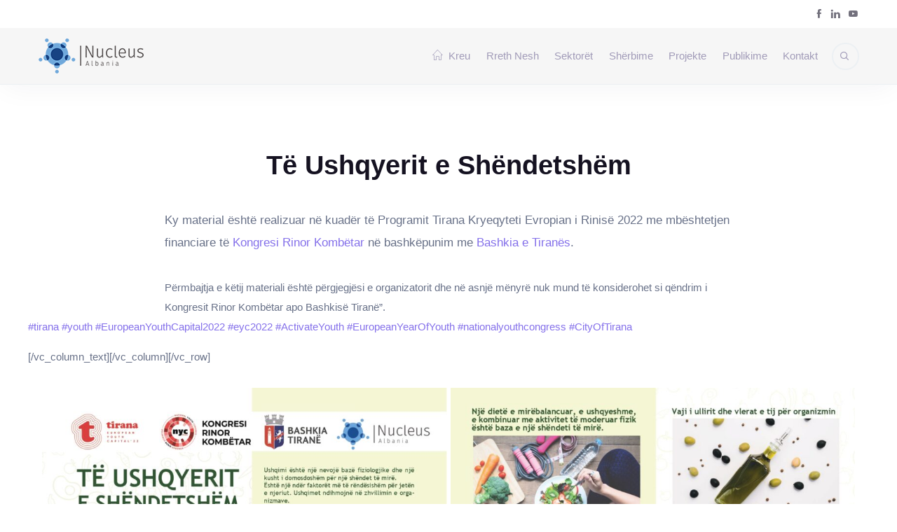

--- FILE ---
content_type: text/html; charset=UTF-8
request_url: https://nucleus.al/te-ushqyerit-e-shendetshem/
body_size: 13002
content:
<!DOCTYPE html>
<html lang="en-US">
	<head>
		<meta charset="UTF-8" />
		<meta name="viewport" content="width=device-width, initial-scale=1, maximum-scale=1">
		<meta name="format-detection" content="telephone=no">
		<link rel="profile" href="http://gmpg.org/xfn/11" />
		<link rel="pingback" href="https://nucleus.al/xmlrpc.php" />
		<title>Të Ushqyerit e Shëndetshëm &#8211; Nucleus</title>
<style>
#wpadminbar #wp-admin-bar-wccp_free_top_button .ab-icon:before {
	content: "\f160";
	color: #02CA02;
	top: 3px;
}
#wpadminbar #wp-admin-bar-wccp_free_top_button .ab-icon {
	transform: rotate(45deg);
}
</style>
<meta name='robots' content='max-image-preview:large' />
<link rel='dns-prefetch' href='//www.google.com' />
<link rel='dns-prefetch' href='//s.w.org' />
<link rel="alternate" type="application/rss+xml" title="Nucleus &raquo; Feed" href="https://nucleus.al/feed/" />
		<script>
			window._wpemojiSettings = {"baseUrl":"https:\/\/s.w.org\/images\/core\/emoji\/13.1.0\/72x72\/","ext":".png","svgUrl":"https:\/\/s.w.org\/images\/core\/emoji\/13.1.0\/svg\/","svgExt":".svg","source":{"concatemoji":"https:\/\/nucleus.al\/wp-includes\/js\/wp-emoji-release.min.js?ver=5.8.12"}};
			!function(e,a,t){var n,r,o,i=a.createElement("canvas"),p=i.getContext&&i.getContext("2d");function s(e,t){var a=String.fromCharCode;p.clearRect(0,0,i.width,i.height),p.fillText(a.apply(this,e),0,0);e=i.toDataURL();return p.clearRect(0,0,i.width,i.height),p.fillText(a.apply(this,t),0,0),e===i.toDataURL()}function c(e){var t=a.createElement("script");t.src=e,t.defer=t.type="text/javascript",a.getElementsByTagName("head")[0].appendChild(t)}for(o=Array("flag","emoji"),t.supports={everything:!0,everythingExceptFlag:!0},r=0;r<o.length;r++)t.supports[o[r]]=function(e){if(!p||!p.fillText)return!1;switch(p.textBaseline="top",p.font="600 32px Arial",e){case"flag":return s([127987,65039,8205,9895,65039],[127987,65039,8203,9895,65039])?!1:!s([55356,56826,55356,56819],[55356,56826,8203,55356,56819])&&!s([55356,57332,56128,56423,56128,56418,56128,56421,56128,56430,56128,56423,56128,56447],[55356,57332,8203,56128,56423,8203,56128,56418,8203,56128,56421,8203,56128,56430,8203,56128,56423,8203,56128,56447]);case"emoji":return!s([10084,65039,8205,55357,56613],[10084,65039,8203,55357,56613])}return!1}(o[r]),t.supports.everything=t.supports.everything&&t.supports[o[r]],"flag"!==o[r]&&(t.supports.everythingExceptFlag=t.supports.everythingExceptFlag&&t.supports[o[r]]);t.supports.everythingExceptFlag=t.supports.everythingExceptFlag&&!t.supports.flag,t.DOMReady=!1,t.readyCallback=function(){t.DOMReady=!0},t.supports.everything||(n=function(){t.readyCallback()},a.addEventListener?(a.addEventListener("DOMContentLoaded",n,!1),e.addEventListener("load",n,!1)):(e.attachEvent("onload",n),a.attachEvent("onreadystatechange",function(){"complete"===a.readyState&&t.readyCallback()})),(n=t.source||{}).concatemoji?c(n.concatemoji):n.wpemoji&&n.twemoji&&(c(n.twemoji),c(n.wpemoji)))}(window,document,window._wpemojiSettings);
		</script>
		<style>
img.wp-smiley,
img.emoji {
	display: inline !important;
	border: none !important;
	box-shadow: none !important;
	height: 1em !important;
	width: 1em !important;
	margin: 0 .07em !important;
	vertical-align: -0.1em !important;
	background: none !important;
	padding: 0 !important;
}
</style>
	<link rel='stylesheet' id='contact-form-7-css'  href='https://nucleus.al/wp-content/plugins/contact-form-7/includes/css/styles.css?ver=5.5.2' media='all' />
<link rel='stylesheet' id='rs-plugin-settings-css'  href='https://nucleus.al/wp-content/plugins/revslider/public/assets/css/rs6.css?ver=6.4.2' media='all' />
<style id='rs-plugin-settings-inline-css'>
#rs-demo-id {}
</style>
<link rel='stylesheet' id='scape-style-css'  href='https://nucleus.al/wp-content/themes/scape/library/css/app.css?ver=1.0' media='all' />
<style id='scape-style-inline-css'>
.wtbx-site-preloader-inner {visibility:hidden; opacity: 0;}
</style>
<link rel='stylesheet' id='child-style-css'  href='https://nucleus.al/wp-content/themes/scape-child/style.css?ver=1.0' media='all' />
<link rel='stylesheet' id='scape-blog-css'  href='https://nucleus.al/wp-content/themes/scape/library/css/blog.css?ver=1.0' media='all' />
<link rel='stylesheet' id='scape-share-css'  href='https://nucleus.al/wp-content/themes/scape/library/css/module-share.css?ver=1.0' media='all' />
<link rel='stylesheet' id='scape-style-preloaders-css'  href='//nucleus.al/wp-content/uploads/wtbx_custom_styles/style-custom-preloaders.css?ver=1768945979' media='all' />
<link rel='stylesheet' id='scape-ui-font-css'  href='https://nucleus.al/wp-content/themes/scape/library/fonts/scape-ui.min.css?ver=1.0' media='all' />
<link rel='stylesheet' id='scape-header-style-css'  href='//nucleus.al/wp-content/uploads/wtbx_custom_styles/style-custom-header-1.css?ver=1.0' media='all' />
<link rel='stylesheet' id='js_composer_front-css'  href='https://nucleus.al/wp-content/plugins/js_composer/assets/css/js_composer.min.css?ver=6.6.0' media='all' />
<script src='https://nucleus.al/wp-includes/js/jquery/jquery.min.js?ver=3.6.0' id='jquery-core-js'></script>
<script src='https://nucleus.al/wp-includes/js/jquery/jquery-migrate.min.js?ver=3.3.2' id='jquery-migrate-js'></script>
<script src='https://nucleus.al/wp-content/plugins/revslider/public/assets/js/rbtools.min.js?ver=6.4.2' id='tp-tools-js'></script>
<script src='https://nucleus.al/wp-content/plugins/revslider/public/assets/js/rs6.min.js?ver=6.4.2' id='revmin-js'></script>
<link rel="https://api.w.org/" href="https://nucleus.al/wp-json/" /><link rel="alternate" type="application/json" href="https://nucleus.al/wp-json/wp/v2/posts/6531" /><link rel="canonical" href="https://nucleus.al/te-ushqyerit-e-shendetshem/" />
<link rel='shortlink' href='https://nucleus.al/?p=6531' />
<link rel="alternate" type="application/json+oembed" href="https://nucleus.al/wp-json/oembed/1.0/embed?url=https%3A%2F%2Fnucleus.al%2Fte-ushqyerit-e-shendetshem%2F" />
<link rel="alternate" type="text/xml+oembed" href="https://nucleus.al/wp-json/oembed/1.0/embed?url=https%3A%2F%2Fnucleus.al%2Fte-ushqyerit-e-shendetshem%2F&#038;format=xml" />
<meta name="framework" content="Redux 4.3.2" /><meta name="facebook-domain-verification" content="du5rodozzj3zvxcqwd9ppfsg6szfwy" /><script id="wpcp_disable_selection">
var image_save_msg='You are not allowed to save images!';
	var no_menu_msg='Context Menu disabled!';
	var smessage = "Content is protected !!";

function disableEnterKey(e)
{
	var elemtype = e.target.tagName;
	
	elemtype = elemtype.toUpperCase();
	
	if (elemtype == "TEXT" || elemtype == "TEXTAREA" || elemtype == "INPUT" || elemtype == "PASSWORD" || elemtype == "SELECT" || elemtype == "OPTION" || elemtype == "EMBED")
	{
		elemtype = 'TEXT';
	}
	
	if (e.ctrlKey){
     var key;
     if(window.event)
          key = window.event.keyCode;     //IE
     else
          key = e.which;     //firefox (97)
    //if (key != 17) alert(key);
     if (elemtype!= 'TEXT' && (key == 97 || key == 65 || key == 67 || key == 99 || key == 88 || key == 120 || key == 26 || key == 85  || key == 86 || key == 83 || key == 43 || key == 73))
     {
		if(wccp_free_iscontenteditable(e)) return true;
		show_wpcp_message('You are not allowed to copy content or view source');
		return false;
     }else
     	return true;
     }
}


/*For contenteditable tags*/
function wccp_free_iscontenteditable(e)
{
	var e = e || window.event; // also there is no e.target property in IE. instead IE uses window.event.srcElement
  	
	var target = e.target || e.srcElement;

	var elemtype = e.target.nodeName;
	
	elemtype = elemtype.toUpperCase();
	
	var iscontenteditable = "false";
		
	if(typeof target.getAttribute!="undefined" ) iscontenteditable = target.getAttribute("contenteditable"); // Return true or false as string
	
	var iscontenteditable2 = false;
	
	if(typeof target.isContentEditable!="undefined" ) iscontenteditable2 = target.isContentEditable; // Return true or false as boolean

	if(target.parentElement.isContentEditable) iscontenteditable2 = true;
	
	if (iscontenteditable == "true" || iscontenteditable2 == true)
	{
		if(typeof target.style!="undefined" ) target.style.cursor = "text";
		
		return true;
	}
}

////////////////////////////////////
function disable_copy(e)
{	
	var e = e || window.event; // also there is no e.target property in IE. instead IE uses window.event.srcElement
	
	var elemtype = e.target.tagName;
	
	elemtype = elemtype.toUpperCase();
	
	if (elemtype == "TEXT" || elemtype == "TEXTAREA" || elemtype == "INPUT" || elemtype == "PASSWORD" || elemtype == "SELECT" || elemtype == "OPTION" || elemtype == "EMBED")
	{
		elemtype = 'TEXT';
	}
	
	if(wccp_free_iscontenteditable(e)) return true;
	
	var isSafari = /Safari/.test(navigator.userAgent) && /Apple Computer/.test(navigator.vendor);
	
	var checker_IMG = '';
	if (elemtype == "IMG" && checker_IMG == 'checked' && e.detail >= 2) {show_wpcp_message(alertMsg_IMG);return false;}
	if (elemtype != "TEXT")
	{
		if (smessage !== "" && e.detail == 2)
			show_wpcp_message(smessage);
		
		if (isSafari)
			return true;
		else
			return false;
	}	
}

//////////////////////////////////////////
function disable_copy_ie()
{
	var e = e || window.event;
	var elemtype = window.event.srcElement.nodeName;
	elemtype = elemtype.toUpperCase();
	if(wccp_free_iscontenteditable(e)) return true;
	if (elemtype == "IMG") {show_wpcp_message(alertMsg_IMG);return false;}
	if (elemtype != "TEXT" && elemtype != "TEXTAREA" && elemtype != "INPUT" && elemtype != "PASSWORD" && elemtype != "SELECT" && elemtype != "OPTION" && elemtype != "EMBED")
	{
		return false;
	}
}	
function reEnable()
{
	return true;
}
document.onkeydown = disableEnterKey;
document.onselectstart = disable_copy_ie;
if(navigator.userAgent.indexOf('MSIE')==-1)
{
	document.onmousedown = disable_copy;
	document.onclick = reEnable;
}
function disableSelection(target)
{
    //For IE This code will work
    if (typeof target.onselectstart!="undefined")
    target.onselectstart = disable_copy_ie;
    
    //For Firefox This code will work
    else if (typeof target.style.MozUserSelect!="undefined")
    {target.style.MozUserSelect="none";}
    
    //All other  (ie: Opera) This code will work
    else
    target.onmousedown=function(){return false}
    target.style.cursor = "default";
}
//Calling the JS function directly just after body load
window.onload = function(){disableSelection(document.body);};

//////////////////special for safari Start////////////////
var onlongtouch;
var timer;
var touchduration = 1000; //length of time we want the user to touch before we do something

var elemtype = "";
function touchstart(e) {
	var e = e || window.event;
  // also there is no e.target property in IE.
  // instead IE uses window.event.srcElement
  	var target = e.target || e.srcElement;
	
	elemtype = window.event.srcElement.nodeName;
	
	elemtype = elemtype.toUpperCase();
	
	if(!wccp_pro_is_passive()) e.preventDefault();
	if (!timer) {
		timer = setTimeout(onlongtouch, touchduration);
	}
}

function touchend() {
    //stops short touches from firing the event
    if (timer) {
        clearTimeout(timer);
        timer = null;
    }
	onlongtouch();
}

onlongtouch = function(e) { //this will clear the current selection if anything selected
	
	if (elemtype != "TEXT" && elemtype != "TEXTAREA" && elemtype != "INPUT" && elemtype != "PASSWORD" && elemtype != "SELECT" && elemtype != "EMBED" && elemtype != "OPTION")	
	{
		if (window.getSelection) {
			if (window.getSelection().empty) {  // Chrome
			window.getSelection().empty();
			} else if (window.getSelection().removeAllRanges) {  // Firefox
			window.getSelection().removeAllRanges();
			}
		} else if (document.selection) {  // IE?
			document.selection.empty();
		}
		return false;
	}
};

document.addEventListener("DOMContentLoaded", function(event) { 
    window.addEventListener("touchstart", touchstart, false);
    window.addEventListener("touchend", touchend, false);
});

function wccp_pro_is_passive() {

  var cold = false,
  hike = function() {};

  try {
	  const object1 = {};
  var aid = Object.defineProperty(object1, 'passive', {
  get() {cold = true}
  });
  window.addEventListener('test', hike, aid);
  window.removeEventListener('test', hike, aid);
  } catch (e) {}

  return cold;
}
/*special for safari End*/
</script>
<script id="wpcp_disable_Right_Click">
document.ondragstart = function() { return false;}
	function nocontext(e) {
	   return false;
	}
	document.oncontextmenu = nocontext;
</script>
<style>
.unselectable
{
-moz-user-select:none;
-webkit-user-select:none;
cursor: default;
}
html
{
-webkit-touch-callout: none;
-webkit-user-select: none;
-khtml-user-select: none;
-moz-user-select: none;
-ms-user-select: none;
user-select: none;
-webkit-tap-highlight-color: rgba(0,0,0,0);
}
</style>
<script id="wpcp_css_disable_selection">
var e = document.getElementsByTagName('body')[0];
if(e)
{
	e.setAttribute('unselectable',on);
}
</script>
<meta name="generator" content="Powered by WPBakery Page Builder - drag and drop page builder for WordPress."/>
<meta name="generator" content="Powered by Slider Revolution 6.4.2 - responsive, Mobile-Friendly Slider Plugin for WordPress with comfortable drag and drop interface." />
<link rel="icon" href="https://nucleus.al/wp-content/uploads/2019/07/cropped-footer_logo-32x32.png" sizes="32x32" />
<link rel="icon" href="https://nucleus.al/wp-content/uploads/2019/07/cropped-footer_logo-192x192.png" sizes="192x192" />
<link rel="apple-touch-icon" href="https://nucleus.al/wp-content/uploads/2019/07/cropped-footer_logo-180x180.png" />
<meta name="msapplication-TileImage" content="https://nucleus.al/wp-content/uploads/2019/07/cropped-footer_logo-270x270.png" />
<script>function setREVStartSize(e){
			//window.requestAnimationFrame(function() {				 
				window.RSIW = window.RSIW===undefined ? window.innerWidth : window.RSIW;	
				window.RSIH = window.RSIH===undefined ? window.innerHeight : window.RSIH;	
				try {								
					var pw = document.getElementById(e.c).parentNode.offsetWidth,
						newh;
					pw = pw===0 || isNaN(pw) ? window.RSIW : pw;
					e.tabw = e.tabw===undefined ? 0 : parseInt(e.tabw);
					e.thumbw = e.thumbw===undefined ? 0 : parseInt(e.thumbw);
					e.tabh = e.tabh===undefined ? 0 : parseInt(e.tabh);
					e.thumbh = e.thumbh===undefined ? 0 : parseInt(e.thumbh);
					e.tabhide = e.tabhide===undefined ? 0 : parseInt(e.tabhide);
					e.thumbhide = e.thumbhide===undefined ? 0 : parseInt(e.thumbhide);
					e.mh = e.mh===undefined || e.mh=="" || e.mh==="auto" ? 0 : parseInt(e.mh,0);		
					if(e.layout==="fullscreen" || e.l==="fullscreen") 						
						newh = Math.max(e.mh,window.RSIH);					
					else{					
						e.gw = Array.isArray(e.gw) ? e.gw : [e.gw];
						for (var i in e.rl) if (e.gw[i]===undefined || e.gw[i]===0) e.gw[i] = e.gw[i-1];					
						e.gh = e.el===undefined || e.el==="" || (Array.isArray(e.el) && e.el.length==0)? e.gh : e.el;
						e.gh = Array.isArray(e.gh) ? e.gh : [e.gh];
						for (var i in e.rl) if (e.gh[i]===undefined || e.gh[i]===0) e.gh[i] = e.gh[i-1];
											
						var nl = new Array(e.rl.length),
							ix = 0,						
							sl;					
						e.tabw = e.tabhide>=pw ? 0 : e.tabw;
						e.thumbw = e.thumbhide>=pw ? 0 : e.thumbw;
						e.tabh = e.tabhide>=pw ? 0 : e.tabh;
						e.thumbh = e.thumbhide>=pw ? 0 : e.thumbh;					
						for (var i in e.rl) nl[i] = e.rl[i]<window.RSIW ? 0 : e.rl[i];
						sl = nl[0];									
						for (var i in nl) if (sl>nl[i] && nl[i]>0) { sl = nl[i]; ix=i;}															
						var m = pw>(e.gw[ix]+e.tabw+e.thumbw) ? 1 : (pw-(e.tabw+e.thumbw)) / (e.gw[ix]);					
						newh =  (e.gh[ix] * m) + (e.tabh + e.thumbh);
					}				
					if(window.rs_init_css===undefined) window.rs_init_css = document.head.appendChild(document.createElement("style"));					
					document.getElementById(e.c).height = newh+"px";
					window.rs_init_css.innerHTML += "#"+e.c+"_wrapper { height: "+newh+"px }";				
				} catch(e){
					console.log("Failure at Presize of Slider:" + e)
				}					   
			//});
		  };</script>
		<style id="wp-custom-css">
			.home #page-wrap{
	padding-top: 121px;
	padding-bottom: 0;
}
#page-header.layout-five .wtbx-page-breadcrumbs, #page-header.layout-five .wtbx-page-title, #page-header.layout-six .wtbx-page-title{
	display: none;
}		</style>
		<noscript><style> .wpb_animate_when_almost_visible { opacity: 1; }</style></noscript>	</head>

	
	<body class="post-template-default single single-post postid-6531 single-format-standard unselectable device-desktop wtbx-page-init scape-ver-1.0 scape-core-ver-1.5.0 wpb-js-composer js-comp-ver-6.6.0 vc_responsive" data-smoothscroll="1">
	    
	
    <div id="site">

	
    <div class="wtbx_mobile_backdrop"></div>
    <nav id="mobile-header" class="header-mobile-side wtbx_skin_light wtbx_design_default" data-width="290">
        <div class="mobile-nav-wrapper">
            <div class="mobile-nav-header">
                <div class="wtbx_mobile_close"></div>
            </div>
                                    <div class="wtbx_hs wtbx_hs_main">
                            <div class="wtbx_hs_inner clearfix">                                    <div class="wtbx_ha wtbx_ha_main_main clearfix"><nav class="wtbx_header_part wtbx_menu_nav">
	<span class="wtbx_header_placeholder" data-slug="meny-kryesore"></span></nav></div>
                                </div>
                        </div>
                                            <div class="wtbx_hs wtbx_hs_footer">
                            <div class="wtbx_hs_inner clearfix">                                    <div class="wtbx_ha wtbx_ha_footer_bottom_stack clearfix"><div class="wtbx_header_part header_button wtbx_header_icons_wrapper"><ul class="wtbx_header_icons clearfix"><li class="wtbx_social_icon"><a href="https://www.facebook.com/nucleus.al" target="_blank" class="wtbx_h_text_color wtbx_h_text_color_hover header_button_height"><i class="scape-ui-facebook"></i></a></li><li class="wtbx_social_icon"><a href="https://www.linkedin.com/company/nucleus-albania" target="_blank" class="wtbx_h_text_color wtbx_h_text_color_hover header_button_height"><i class="scape-ui-linkedin"></i></a></li><li class="wtbx_social_icon"><a href="https://www.youtube.com/channel/UCeNrUHs5ArodJ8u3cuj5kNQ" target="_blank" class="wtbx_h_text_color wtbx_h_text_color_hover header_button_height"><i class="scape-ui-youtube"></i></a></li></ul></div></div>
                                </div>
                        </div>
                                            <div class="wtbx_hs wtbx_hs_header">
                            <div class="wtbx_hs_inner clearfix"></div>
                        </div>
                            </div>
    </nav>


	<!-- Wrapper start -->
	<div id="wrapper">
		
	
    <header id="site-header" class="header-layout-1 header_sticky_no_topbar header_sticky_no_bottombar" data-width="768" data-height="" data-skin="light">
		
<div id="header-wrapper" class="header-desktop header-wrapper header-style-1 header-contained with-borders header-skin-light header_sticky header_sticky_default sticky-skin-light header_anim_3 shadow_default_sticky">
	<div id="header-container" class="clearfix">
							<div class="wtbx_hs wtbx_hs_topbar">
						<div class="wtbx_hs_inner">							<div class="wtbx_ha wtbx_ha_topbar_left clearfix"></div>
													<div class="wtbx_ha wtbx_ha_topbar_right clearfix"><div class="wtbx_header_part header_button wtbx_header_icons_wrapper"><ul class="wtbx_header_icons clearfix"><li class="wtbx_social_icon"><a href="https://www.facebook.com/nucleus.al" target="_blank" class="wtbx_h_text_color wtbx_h_text_color_hover header_button_height"><i class="scape-ui-facebook"></i></a></li><li class="wtbx_social_icon"><a href="https://www.linkedin.com/company/nucleus-albania" target="_blank" class="wtbx_h_text_color wtbx_h_text_color_hover header_button_height"><i class="scape-ui-linkedin"></i></a></li><li class="wtbx_social_icon"><a href="https://www.youtube.com/channel/UCeNrUHs5ArodJ8u3cuj5kNQ" target="_blank" class="wtbx_h_text_color wtbx_h_text_color_hover header_button_height"><i class="scape-ui-youtube"></i></a></li></ul></div></div>
						</div>
					</div>
									<div class="wtbx_hs wtbx_hs_header">
						<div class="wtbx_hs_inner">

<div class="wtbx_header_logo_wrapper with_sticky_logo">
	<a class="wtbx_header_logo" href="https://nucleus.al/">
					<img class="wtbx_logo_img" width="150" height="80" src="https://nucleus.al/wp-content/uploads/2021/04/logo-150x80-1.png" alt="Nucleus" />
						<img class="wtbx_logo_img wtbx_logo_sticky" width="150" height="80" src="https://nucleus.al/wp-content/uploads/2021/04/logo-150x80-1.png" alt="Nucleus" />
				</a>
</div>							<div class="wtbx_ha wtbx_ha_header_main clearfix"><nav class="wtbx_header_part wtbx_menu_nav">
	<ul id="menu-meny-kryesore" class="menu"><li class="menu-item menu-item-depth-0  menu-item-4408" data-id="menu-item-4408"><a href="https://nucleus.al/" class="menu-link main-menu-link item-title"><i class="scape-basic-Home"></i>Kreu</a></li>
<li class="menu-item menu-item-depth-0 has-submenu  menu-item-2436" data-id="menu-item-2436"><a href="https://nucleus.al/rreth-nesh/" class="menu-link main-menu-link item-title">Rreth Nesh</a>
<div class="sub-menu"><ul class="menu-depth-1 sub-menu sub-menu-group">
	<li class="sub-menu-item menu-item-depth-1  menu-item-2437" data-id="menu-item-2437"><a href="https://nucleus.al/rreth-nesh/our-history/" class="menu-link sub-menu-link">Kush jemi</a></li>
	<li class="sub-menu-item menu-item-depth-1  menu-item-4300" data-id="menu-item-4300"><a href="https://nucleus.al/metodologjia/" class="menu-link sub-menu-link">Metodologjia</a></li>
	<li class="sub-menu-item menu-item-depth-1  menu-item-4312" data-id="menu-item-4312"><a href="https://nucleus.al/arritjet/" class="menu-link sub-menu-link">Arritjet</a></li>
	<li class="sub-menu-item menu-item-depth-1  menu-item-4372" data-id="menu-item-4372"><a href="https://nucleus.al/fakte-dhe-shifra/" class="menu-link sub-menu-link">Fakte dhe shifra</a></li>
	<li class="sub-menu-item menu-item-depth-1  menu-item-4313" data-id="menu-item-4313"><a href="https://nucleus.al/organigrama/" class="menu-link sub-menu-link">Organigrama</a></li>
	<li class="sub-menu-item menu-item-depth-1  menu-item-4314" data-id="menu-item-4314"><a href="https://nucleus.al/stafi/" class="menu-link sub-menu-link">Stafi</a></li>
	<li class="sub-menu-item menu-item-depth-1  menu-item-5121" data-id="menu-item-5121"><a href="https://nucleus.al/partneret/" class="menu-link sub-menu-link">Partnerët</a></li>
</ul></div>
</li>
<li class="menu-item menu-item-depth-0 has-submenu  menu-item-3770" data-id="menu-item-3770"><a href="https://nucleus.al/sektoret/" class="menu-link main-menu-link item-title">Sektorët</a>
<div class="sub-menu"><ul class="menu-depth-1 sub-menu sub-menu-group">
	<li class="sub-menu-item menu-item-depth-1  menu-item-4333" data-id="menu-item-4333"><a href="https://nucleus.al/sektoret/agroperpunim/" class="menu-link sub-menu-link">Agropërpunim</a></li>
	<li class="sub-menu-item menu-item-depth-1  menu-item-4334" data-id="menu-item-4334"><a href="https://nucleus.al/sektoret/artizanat/" class="menu-link sub-menu-link">Artizanat</a></li>
	<li class="sub-menu-item menu-item-depth-1  menu-item-5506" data-id="menu-item-5506"><a href="https://nucleus.al/sektoret/bujqesi/" class="menu-link sub-menu-link">Bujqësi</a></li>
	<li class="sub-menu-item menu-item-depth-1  menu-item-5504" data-id="menu-item-5504"><a href="https://nucleus.al/sektoret/blegtori/" class="menu-link sub-menu-link">Blegtori</a></li>
	<li class="sub-menu-item menu-item-depth-1  menu-item-5503" data-id="menu-item-5503"><a href="https://nucleus.al/sektoret/bletari/" class="menu-link sub-menu-link">Bletari</a></li>
	<li class="sub-menu-item menu-item-depth-1  menu-item-4335" data-id="menu-item-4335"><a href="https://nucleus.al/sektoret/turizem/" class="menu-link sub-menu-link">Turizëm</a></li>
</ul></div>
</li>
<li class="menu-item menu-item-depth-0  menu-item-4369" data-id="menu-item-4369"><a href="https://nucleus.al/sherbime/" class="menu-link main-menu-link item-title">Shërbime</a></li>
<li class="menu-item menu-item-depth-0  menu-item-3971" data-id="menu-item-3971"><a href="https://nucleus.al/projekte/" class="menu-link main-menu-link item-title">Projekte</a></li>
<li class="menu-item menu-item-depth-0 has-submenu  menu-item-4343" data-id="menu-item-4343"><a href="https://nucleus.al/publikime/" class="menu-link main-menu-link item-title">Publikime</a>
<div class="sub-menu"><ul class="menu-depth-1 sub-menu sub-menu-group">
	<li class="sub-menu-item menu-item-depth-1  menu-item-5498" data-id="menu-item-5498"><a href="https://nucleus.al/publikime/bujqesi/" class="menu-link sub-menu-link">Bujqësi</a></li>
	<li class="sub-menu-item menu-item-depth-1  menu-item-5496" data-id="menu-item-5496"><a href="https://nucleus.al/publikime/blegtori/" class="menu-link sub-menu-link">Blegtori</a></li>
	<li class="sub-menu-item menu-item-depth-1  menu-item-5499" data-id="menu-item-5499"><a href="https://nucleus.al/publikime/bletari/" class="menu-link sub-menu-link">Bletari</a></li>
	<li class="sub-menu-item menu-item-depth-1  menu-item-5502" data-id="menu-item-5502"><a href="https://nucleus.al/publikime/turizem/" class="menu-link sub-menu-link">Turizëm</a></li>
	<li class="sub-menu-item menu-item-depth-1  menu-item-5801" data-id="menu-item-5801"><a target="_blank" href="https://www.youtube.com/channel/UCeNrUHs5ArodJ8u3cuj5kNQ" class="menu-link sub-menu-link">Video</a></li>
</ul></div>
</li>
<li class="menu-item menu-item-depth-0  menu-item-2452" data-id="menu-item-2452"><a href="https://nucleus.al/kontakt/" class="menu-link main-menu-link item-title">Kontakt</a></li>
</ul></nav></div>
													<div class="wtbx_ha wtbx_ha_header_right clearfix"><div id="trigger-header-search" class="wtbx_header_part header_button search_button_wrapper search_button_wrapper_alt header_button_height">
	<div class="search_button wtbx_h_text_color">
		<i class="scape-ui-search"></i>
	</div>
</div>
<div class="wtbx_header_part wtbx_header_space header_button_height"></div></div>
						</div>
					</div>
					</div>
</div>		
    <div id="header-wrapper-mobile" class="header-mobile header-wrapper header-mobile-top header_sticky_default">
        <div id="header-container-mobile" class="clearfix">
                                    <div class="wtbx_hs wtbx_hs_top_header">
                            <div class="wtbx_hs_inner clearfix">

<div class="wtbx_header_logo_wrapper with_sticky_logo">
	<a class="wtbx_header_logo" href="https://nucleus.al/">
					<img class="wtbx_logo_img" width="150" height="80" src="https://nucleus.al/wp-content/uploads/2021/04/logo-150x80-1.png" alt="Nucleus" />
			</a>
</div>                                        <div class="wtbx_ha wtbx_ha_top_header_right clearfix">                                                <div class="wtbx_header_part wtbx_mobile_trigger">
                                                    <div class="wtbx_header_trigger_inner">
                                                        <div class="line first"></div>
                                                        <div class="line second"></div>
                                                        <div class="line third"></div>
                                                    </div>
                                                </div>
                                            </div>
                                    </div>
                        </div>
                        </div>
    </div>

	</header><!-- #site-header -->

		<!-- Main start -->
		<div id="main" class="wtbx-footer-default">

						
            
			
            <div id="page-header" class="layout-five type-default wtbx_parallax_wrapper" data-layout="five" data-decoration="" data-fullscroll="" data-skin="dark">
				<div class="page-header-bg-wrapper">
					<div class="page-header-bg wtbx-element-reveal wtbx-reveal-cont">
						<div class="page-header-image-wrapper">
							<div class="page-header-image wtbx-entry-media " data-parallax-strength="">
															</div>
						</div>
						<div class="page-header-shadow"></div>
					</div>
				</div>
				<div class="page-header-overlay"></div>

				<div class="page-header-inner">

					
                    <div class="page-header-content clearfix">

					<div class="row-inner clearfix"><div class="wtbx-col-sm-12"><div class="page-header-wrapper">
					<div class="wtbx-page-title">
						<div class="row-inner clearfix">
							<div class="wtbx-col-sm-12">
								<h1>Të Ushqyerit e Shëndetshëm</h1>
							</div>
						</div>
					</div>

					<div class="wtbx-page-breadcrumbs"><div class="row-inner clearfix"><div class="wtbx-col-sm-12"><div class="breadcrumbs-path"><div><a href="https://nucleus.al/" class="home">Home</a> <span class='separator'>/</span> <a href="https://nucleus.al/category/lajme/" title="Lajme">Lajme</a> <span class='separator'>/</span> Të Ushqyerit e Shëndetshëm</div></div></div></div></div>
					</div></div></div>
                    </div>

					
                </div>

				
			</div>

		
			<!-- Page-wrap start -->
			<div id="page-wrap" class="clearfix">

<article itemscope itemtype="http://schema.org/Article" id="post-6531" class="post-entry clearfix post-6531 post type-post status-publish format-standard has-post-thumbnail hentry category-lajme">
	<div id="container" class="row-inner no_sidebar width-default">

        <div class="wtbx-content-body wtbx-post-body clearfix">
            <div id="content">

                
                                            <div class="wtbx-width wtbx-large-7 wtbx-medium-8 wtbx-small-9"><div class="post-entry-header">
	        		    <h1 class="entry-title">Të Ushqyerit e Shëndetshëm</h1>
        	</div><!-- .entry-header --><div class="entry-meta single-post-meta">

	
	
</div>
<div class="entry-content">
	<p>Ky material është realizuar në kuadër të Programit Tirana Kryeqyteti Evropian i Rinisë 2022 me mbështetjen financiare të <a class="qi72231t nu7423ey n3hqoq4p r86q59rh b3qcqh3k fq87ekyn bdao358l fsf7x5fv rse6dlih s5oniofx m8h3af8h l7ghb35v kjdc1dyq kmwttqpk srn514ro oxkhqvkx rl78xhln nch0832m cr00lzj9 rn8ck1ys s3jn8y49 icdlwmnq cxfqmxzd d1w2l3lo tes86rjd" tabindex="0" role="link" href="https://www.facebook.com/kongresirinor/?__cft__[0]=[base64]&amp;__tn__=kK-R"><span class="rse6dlih">Kongresi Rinor Kombëtar</span></a> në bashkëpunim me <a class="qi72231t nu7423ey n3hqoq4p r86q59rh b3qcqh3k fq87ekyn bdao358l fsf7x5fv rse6dlih s5oniofx m8h3af8h l7ghb35v kjdc1dyq kmwttqpk srn514ro oxkhqvkx rl78xhln nch0832m cr00lzj9 rn8ck1ys s3jn8y49 icdlwmnq cxfqmxzd d1w2l3lo tes86rjd" tabindex="0" role="link" href="https://www.facebook.com/Bashkia-e-Tiran%C3%ABs-703325343137688/?__cft__[0]=[base64]&amp;__tn__=kK-R"><span class="rse6dlih">Bashkia e Tiranës</span></a>.</div>
<div dir="auto">Përmbajtja e këtij materiali është përgjegjësi e organizatorit dhe në asnjë mënyrë nuk mund të konsiderohet si qëndrim i Kongresit Rinor Kombëtar apo Bashkisë Tiranë&#8221;.</div>
</div>
<div class="l7ghb35v kjdc1dyq kmwttqpk gh25dzvf jikcssrz n3t5jt4f">
<div dir="auto"><a class="qi72231t nu7423ey n3hqoq4p r86q59rh b3qcqh3k fq87ekyn bdao358l fsf7x5fv rse6dlih s5oniofx m8h3af8h l7ghb35v kjdc1dyq kmwttqpk srn514ro oxkhqvkx rl78xhln nch0832m cr00lzj9 rn8ck1ys s3jn8y49 icdlwmnq cxfqmxzd d1w2l3lo tes86rjd" tabindex="0" role="link" href="https://www.facebook.com/hashtag/tirana?__eep__=6&amp;__cft__[0]=[base64]&amp;__tn__=*NK-R">#tirana</a> <a class="qi72231t nu7423ey n3hqoq4p r86q59rh b3qcqh3k fq87ekyn bdao358l fsf7x5fv rse6dlih s5oniofx m8h3af8h l7ghb35v kjdc1dyq kmwttqpk srn514ro oxkhqvkx rl78xhln nch0832m cr00lzj9 rn8ck1ys s3jn8y49 icdlwmnq cxfqmxzd d1w2l3lo tes86rjd" tabindex="0" role="link" href="https://www.facebook.com/hashtag/youth?__eep__=6&amp;__cft__[0]=[base64]&amp;__tn__=*NK-R">#youth</a> <a class="qi72231t nu7423ey n3hqoq4p r86q59rh b3qcqh3k fq87ekyn bdao358l fsf7x5fv rse6dlih s5oniofx m8h3af8h l7ghb35v kjdc1dyq kmwttqpk srn514ro oxkhqvkx rl78xhln nch0832m cr00lzj9 rn8ck1ys s3jn8y49 icdlwmnq cxfqmxzd d1w2l3lo tes86rjd" tabindex="0" role="link" href="https://www.facebook.com/hashtag/europeanyouthcapital2022?__eep__=6&amp;__cft__[0]=[base64]&amp;__tn__=*NK-R">#EuropeanYouthCapital2022</a> <a class="qi72231t nu7423ey n3hqoq4p r86q59rh b3qcqh3k fq87ekyn bdao358l fsf7x5fv rse6dlih s5oniofx m8h3af8h l7ghb35v kjdc1dyq kmwttqpk srn514ro oxkhqvkx rl78xhln nch0832m cr00lzj9 rn8ck1ys s3jn8y49 icdlwmnq cxfqmxzd d1w2l3lo tes86rjd" tabindex="0" role="link" href="https://www.facebook.com/hashtag/eyc2022?__eep__=6&amp;__cft__[0]=[base64]&amp;__tn__=*NK-R">#eyc2022</a> <a class="qi72231t nu7423ey n3hqoq4p r86q59rh b3qcqh3k fq87ekyn bdao358l fsf7x5fv rse6dlih s5oniofx m8h3af8h l7ghb35v kjdc1dyq kmwttqpk srn514ro oxkhqvkx rl78xhln nch0832m cr00lzj9 rn8ck1ys s3jn8y49 icdlwmnq cxfqmxzd d1w2l3lo tes86rjd" tabindex="0" role="link" href="https://www.facebook.com/hashtag/activateyouth?__eep__=6&amp;__cft__[0]=[base64]&amp;__tn__=*NK-R">#ActivateYouth</a> <a class="qi72231t nu7423ey n3hqoq4p r86q59rh b3qcqh3k fq87ekyn bdao358l fsf7x5fv rse6dlih s5oniofx m8h3af8h l7ghb35v kjdc1dyq kmwttqpk srn514ro oxkhqvkx rl78xhln nch0832m cr00lzj9 rn8ck1ys s3jn8y49 icdlwmnq cxfqmxzd d1w2l3lo tes86rjd" tabindex="0" role="link" href="https://www.facebook.com/hashtag/europeanyearofyouth?__eep__=6&amp;__cft__[0]=[base64]&amp;__tn__=*NK-R">#EuropeanYearOfYouth</a> <a class="qi72231t nu7423ey n3hqoq4p r86q59rh b3qcqh3k fq87ekyn bdao358l fsf7x5fv rse6dlih s5oniofx m8h3af8h l7ghb35v kjdc1dyq kmwttqpk srn514ro oxkhqvkx rl78xhln nch0832m cr00lzj9 rn8ck1ys s3jn8y49 icdlwmnq cxfqmxzd d1w2l3lo tes86rjd" tabindex="0" role="link" href="https://www.facebook.com/hashtag/nationalyouthcongress?__eep__=6&amp;__cft__[0]=[base64]&amp;__tn__=*NK-R">#nationalyouthcongress</a> <a class="qi72231t nu7423ey n3hqoq4p r86q59rh b3qcqh3k fq87ekyn bdao358l fsf7x5fv rse6dlih s5oniofx m8h3af8h l7ghb35v kjdc1dyq kmwttqpk srn514ro oxkhqvkx rl78xhln nch0832m cr00lzj9 rn8ck1ys s3jn8y49 icdlwmnq cxfqmxzd d1w2l3lo tes86rjd" tabindex="0" role="link" href="https://www.facebook.com/hashtag/cityoftirana?__eep__=6&amp;__cft__[0]=[base64]&amp;__tn__=*NK-R">#CityOfTirana</a></div>
</div>
<p>[/vc_column_text][/vc_column][/vc_row]<div class="wtbx_vc_row wtbx_vc_row-63785411 wtbx_stretch_row wtbx_anim_style_1" data-skin="light"><div class="wtbx_vc_el_container wtbx_vc_row_container"><div class="wtbx_vc_el_inner wtbx_vc_row_inner"><div class="wtbx_row_wrapper"><div class="wtbx_row_content clearfix"><div class="wtbx_row_content_wrapper"><div class="wtbx_row_content_inner clearfix"><div class="wtbx_vc_column vc_col-sm-12 wtbx_with_image wtbx_vc_column-63786866"><div class="wtbx_vc_el_container wtbx_vc_column_container"><div class="wtbx_vc_el_inner wtbx_vc_column_inner"><div class="wtbx_column_wrapper clearfix"><div class="wtbx_column_content"><div class="wtbx_vc_image_grid wtbx_vc_image_grid-63788205 wtbx_masonry"><div class="wtbx_vc_el_container wtbx_vc_image_grid_container"><div class="wtbx_vc_el_inner wtbx_vc_image_grid_inner"><div class="wtbx_isotope_grid wtbx_image_grid_container wtbx-grid wtbx-grid-masonry wtbx-grid-anim-container wtbx-container-reveal wtbx-lightbox-container" data-columns="2" data-gutter="5" data-border=" border-radius:0px" data-id="63788210" data-grid="masonry"  data-counter="1" data-thumbnail="1" data-share-buttons="" data-scroll="1"><div class="wtbx_grid_entry wtbx_preloader_cont">
<div class="wtbx-preloader-wrapper wtbx-preloader-el">
	<div class="wtbx-preloader-container">

		
			<div class="wtbx-preloader wtbx-preloader-1"></div>

			</div>
</div><a class="wtbx_grid_item_container wtbx_appearance_animation wtbx-element-reveal wtbx-grid-anim-fadein wtbx-element-reveal wtbx-reveal-cont wtbx-lightbox-item" data-slide="1" href="https://nucleus.al/wp-content/uploads/2022/09/Te-ushqyerit-e-shendetshem-perfundimtarja-_page-0001.jpg" data-thumbimage="https://nucleus.al/wp-content/uploads/2022/09/Te-ushqyerit-e-shendetshem-perfundimtarja-_page-0001-318x450.jpg"><div class="wtbx_grid_item_inner"><div class="wtbx-image-crop" style="padding-bottom: 141.34%"><img class="wtbx-image wtbx-lazy lazyload" data-bg="false" data-imgratio="1241:1754" data-aspectratio="0.7075" src="[data-uri]" srcset="" data-src="https://nucleus.al/wp-content/uploads/2022/09/Te-ushqyerit-e-shendetshem-perfundimtarja-_page-0001-318x450.jpg" data-path="https://nucleus.al/wp-content/uploads/2022/09/Te-ushqyerit-e-shendetshem-perfundimtarja-_page-0001" data-dims="[&quot;.jpg 1241w&quot;,&quot;318x450.jpg 318w&quot;,&quot;828x1170.jpg 828w&quot;,&quot;531x750.jpg 531w&quot;,&quot;1087x1536.jpg 1087w&quot;,&quot;1019x1440.jpg 1019w&quot;]" data-sizes="auto" data-parent-fit="cover" alt="Te ushqyerit e shendetshem perfundimtarja _page-0001" /></div></div></a></div><div class="wtbx_grid_entry wtbx_preloader_cont">
<div class="wtbx-preloader-wrapper wtbx-preloader-el">
	<div class="wtbx-preloader-container">

		
			<div class="wtbx-preloader wtbx-preloader-1"></div>

			</div>
</div><a class="wtbx_grid_item_container wtbx_appearance_animation wtbx-element-reveal wtbx-grid-anim-fadein wtbx-element-reveal wtbx-reveal-cont wtbx-lightbox-item" data-slide="2" href="https://nucleus.al/wp-content/uploads/2022/09/Te-ushqyerit-e-shendetshem-perfundimtarja-_page-0002.jpg" data-thumbimage="https://nucleus.al/wp-content/uploads/2022/09/Te-ushqyerit-e-shendetshem-perfundimtarja-_page-0002-318x450.jpg"><div class="wtbx_grid_item_inner"><div class="wtbx-image-crop" style="padding-bottom: 141.34%"><img class="wtbx-image wtbx-lazy lazyload" data-bg="false" data-imgratio="1241:1754" data-aspectratio="0.7075" src="[data-uri]" srcset="" data-src="https://nucleus.al/wp-content/uploads/2022/09/Te-ushqyerit-e-shendetshem-perfundimtarja-_page-0002-318x450.jpg" data-path="https://nucleus.al/wp-content/uploads/2022/09/Te-ushqyerit-e-shendetshem-perfundimtarja-_page-0002" data-dims="[&quot;.jpg 1241w&quot;,&quot;318x450.jpg 318w&quot;,&quot;828x1170.jpg 828w&quot;,&quot;531x750.jpg 531w&quot;,&quot;1087x1536.jpg 1087w&quot;,&quot;1019x1440.jpg 1019w&quot;]" data-sizes="auto" data-parent-fit="cover" alt="Te ushqyerit e shendetshem perfundimtarja _page-0002" /></div></div></a></div></div></div></div></div></div></div></div></div></div></div></div></div></div></div></div></div>
	</div><!-- .entry-content -->
</div>
                
            </div><!-- #content -->

                        </div>

            <div class="wtbx-width wtbx-large-7 wtbx-medium-8 wtbx-small-9">
	<div class="wtbx-navigation-wrapper post-nav-wrapper wtbx-page-nav-wrapper wtbx-layout-bottom">
		<nav class="wtbx-navigation post-nav wtbx-page-nav wtbx-skin-light">
			<div class="wtbx-nav-inner post-nav-inner row-inner clearfix">
				<ul class="wtbx-col-sm-12 wtbx-nav-column">

											<li><a class="wtbx-nav-back post-back" href="https://nucleus.al" title="Back">
							<div class="wtbx-nav-back-inner">
								<div class="dot first"></div>
								<div class="dot second"></div>
								<div class="dot third"></div>
							</div>
						</a></li>
					<li class="wtbx-nav-prev post-prev clearfix wtbx-element-reveal wtbx-reveal-cont"><a href="https://nucleus.al/realizimi-i-trajnimit-guidat-lokale/" rel="prev"><div class="wtbx-nav-thumb"><div class="wtbx-image-crop" style="padding-bottom: 100%"><img class="wtbx-image wtbx-lazy lazyload" data-bg="false" data-imgratio="1:1" data-aspectratio="1.3333" src="[data-uri]" srcset="" data-src="https://nucleus.al/wp-content/uploads/2022/09/image00004-180x180.png" data-path="https://nucleus.al/wp-content/uploads/2022/09/image00004" data-dims="[&quot;450x338.png 450w&quot;,&quot;750x563.png 750w&quot;,&quot;.png 800w&quot;]" data-sizes="auto" data-parent-fit="cover" alt="Realizimi i trajnimit &quot;Guidat Lokale&quot;" /></div></div><div class="wtbx-nav-content"><span class="wtbx-nav-meta wtbx-nav-meta-prev">Previous Post</span><span class="wtbx-nav-title wtbx-nav-title-prev">Realizimi i trajnimit "Guidat Lokale"</span></div></a></li><li class="wtbx-nav-next post-prev clearfix wtbx-element-reveal wtbx-reveal-cont"><a href="https://nucleus.al/menyrat-e-degustimit-te-vajit-te-ullirit/" rel="next"><div class="wtbx-nav-content"><span class="wtbx-nav-meta wtbx-nav-meta-next">Next Post</span><span class="wtbx-nav-title wtbx-nav-title-next">Mënyrat e Degustimit të Vajit të Ullirit</span></div><div class="wtbx-nav-thumb"><div class="wtbx-image-crop" style="padding-bottom: 100%"><img class="wtbx-image wtbx-lazy lazyload" data-bg="false" data-imgratio="1:1" data-aspectratio="1.4144" src="[data-uri]" srcset="" data-src="https://nucleus.al/wp-content/uploads/2022/09/dEGUSTIM-01-180x180.jpg" data-path="https://nucleus.al/wp-content/uploads/2022/09/dEGUSTIM-01" data-dims="[&quot;450x318.jpg 450w&quot;,&quot;1170x827.jpg 1170w&quot;,&quot;750x530.jpg 750w&quot;,&quot;1536x1086.jpg 1536w&quot;,&quot;2048x1448.jpg 2048w&quot;,&quot;1440x1018.jpg 1440w&quot;,&quot;1920x1358.jpg 1920w&quot;]" data-sizes="auto" data-parent-fit="cover" alt="Realizimi i trajnimit &quot;Guidat Lokale&quot;" /></div></div></a></li>				</ul>
			</div>
		</nav>
	</div>

            </div>

	</div><!-- #container -->
</article>



	<aside class="wtbx-related-posts">
        <div class="wtbx-related-posts-inner row-inner">
            <div class="wtbx-width wtbx-large-7 wtbx-medium-8 wtbx-small-9">
                <h3 class="wtbx-related-posts-title">Related Posts</h3>

                <div class="wtbx-related-posts-container">

                        <div class="wtbx-related-posts-wrapper" data-autoplay="4">
                        
                                <article class="wtbx-related-post wtbx-reveal-cont wtbx_preloader_cont">

                                    
<div class="wtbx-preloader-wrapper wtbx-preloader-el">
	<div class="wtbx-preloader-container">

		
			<div class="wtbx-preloader wtbx-preloader-1"></div>

			</div>
</div>
                                    <div class="wtbx-related-post-inner wtbx-element-reveal">
                                        
                                            <div class="wtbx-related-post-thumbnail">
                                                <a href="https://nucleus.al/ceremonia-permbyllese-e-projektit-ne-kerkim-te-thesarit-te-fshehur-ne-kokrrat-e-gjelberta/" rel="bookmark" title="Ceremonia Përmbyllëse e Projektit &#8220;Në kërkim të &#8216;thesarit&#8217; të fshehur në kokrrat e gjelbërta&#8221;">
                                                    <div class="wtbx-image-crop" style="padding-bottom: 100%"><img class="wtbx-image wtbx-lazy lazyload" data-bg="false" data-imgratio="1:1" data-aspectratio="1.4979" src="[data-uri]" srcset="" data-src="https://nucleus.al/wp-content/uploads/2023/02/1.1-1-180x180.jpg" data-path="https://nucleus.al/wp-content/uploads/2023/02/1.1-1" data-dims="[&quot;450x300.jpg 450w&quot;,&quot;1170x781.jpg 1170w&quot;,&quot;750x501.jpg 750w&quot;,&quot;1536x1025.jpg 1536w&quot;,&quot;1440x961.jpg 1440w&quot;,&quot;.jpg 1805w&quot;]" data-sizes="auto" data-parent-fit="cover" alt="Ceremonia Përmbyllëse e Projektit &#8220;Në kërkim të &#8216;thesarit&#8217; të fshehur në kokrrat e gjelbërta&#8221;" /></div>                                                </a>

                                                <div class="wtbx-related-post-content">
                                                                                                            <div class="meta-categories">
                                                            <div class="category-list"><a href="https://nucleus.al/category/lajme/" rel="category tag">Lajme</a></div>
                                                        </div>
                                                    
                                                    <h3 class="entry-title">
                                                        <a href="https://nucleus.al/ceremonia-permbyllese-e-projektit-ne-kerkim-te-thesarit-te-fshehur-ne-kokrrat-e-gjelberta/" rel="bookmark" title="Ceremonia Përmbyllëse e Projektit &#8220;Në kërkim të &#8216;thesarit&#8217; të fshehur në kokrrat e gjelbërta&#8221;">Ceremonia Përmbyllëse e Projektit &#8220;Në kërkim të &#8216;thesarit&#8217; të fshehur në kokrrat e gjelbërta&#8221;</a>
                                                    </h3>
                                                </div>

                                            </div>

                                        


                                    </div>

                                </article>

                        
                                <article class="wtbx-related-post wtbx-reveal-cont wtbx_preloader_cont">

                                    
<div class="wtbx-preloader-wrapper wtbx-preloader-el">
	<div class="wtbx-preloader-container">

		
			<div class="wtbx-preloader wtbx-preloader-1"></div>

			</div>
</div>
                                    <div class="wtbx-related-post-inner wtbx-element-reveal">
                                        
                                            <div class="wtbx-related-post-thumbnail">
                                                <a href="https://nucleus.al/ftese-ceremonia-permbyllese-e-projektit/" rel="bookmark" title="FTESË Ceremonia Përmbyllëse e Projektit &#8220;Në kërkim të &#8216;thesarit&#8217; të fshehur në kokrrat e gjelbërta&#8221;">
                                                    <div class="wtbx-image-crop" style="padding-bottom: 100%"><img class="wtbx-image wtbx-lazy lazyload" data-bg="false" data-imgratio="1:1" data-aspectratio="1.7355" src="[data-uri]" srcset="" data-src="https://nucleus.al/wp-content/uploads/2023/02/Ftese-180x180.jpg" data-path="https://nucleus.al/wp-content/uploads/2023/02/Ftese" data-dims="[&quot;450x259.jpg 450w&quot;,&quot;1170x674.jpg 1170w&quot;,&quot;750x432.jpg 750w&quot;,&quot;.jpg 1194w&quot;]" data-sizes="auto" data-parent-fit="cover" alt="FTESË Ceremonia Përmbyllëse e Projektit &#8220;Në kërkim të &#8216;thesarit&#8217; të fshehur në kokrrat e gjelbërta&#8221;" /></div>                                                </a>

                                                <div class="wtbx-related-post-content">
                                                                                                            <div class="meta-categories">
                                                            <div class="category-list"><a href="https://nucleus.al/category/lajme/" rel="category tag">Lajme</a></div>
                                                        </div>
                                                    
                                                    <h3 class="entry-title">
                                                        <a href="https://nucleus.al/ftese-ceremonia-permbyllese-e-projektit/" rel="bookmark" title="FTESË Ceremonia Përmbyllëse e Projektit &#8220;Në kërkim të &#8216;thesarit&#8217; të fshehur në kokrrat e gjelbërta&#8221;">FTESË Ceremonia Përmbyllëse e Projektit &#8220;Në kërkim të &#8216;thesarit&#8217; të fshehur në kokrrat e gjelbërta&#8221;</a>
                                                    </h3>
                                                </div>

                                            </div>

                                        


                                    </div>

                                </article>

                        
                                <article class="wtbx-related-post wtbx-reveal-cont wtbx_preloader_cont">

                                    
<div class="wtbx-preloader-wrapper wtbx-preloader-el">
	<div class="wtbx-preloader-container">

		
			<div class="wtbx-preloader wtbx-preloader-1"></div>

			</div>
</div>
                                    <div class="wtbx-related-post-inner wtbx-element-reveal">
                                        
                                            <div class="wtbx-related-post-thumbnail">
                                                <a href="https://nucleus.al/pastrimi-sistemimi-dhe-markimi-i-shtegut-te-kalase-ndroq/" rel="bookmark" title="Pastrimi, sistemimi dhe markimi i Shtegut të Kalasë Ndroq">
                                                    <div class="wtbx-image-crop" style="padding-bottom: 100%"><img class="wtbx-image wtbx-lazy lazyload" data-bg="false" data-imgratio="1:1" data-aspectratio="1.4989" src="[data-uri]" srcset="" data-src="https://nucleus.al/wp-content/uploads/2023/02/DSC0182.1-180x180.jpg" data-path="https://nucleus.al/wp-content/uploads/2023/02/DSC0182.1" data-dims="[&quot;450x300.jpg 450w&quot;,&quot;1170x781.jpg 1170w&quot;,&quot;750x500.jpg 750w&quot;,&quot;.jpg 1349w&quot;]" data-sizes="auto" data-parent-fit="cover" alt="Pastrimi, sistemimi dhe markimi i Shtegut të Kalasë Ndroq" /></div>                                                </a>

                                                <div class="wtbx-related-post-content">
                                                                                                            <div class="meta-categories">
                                                            <div class="category-list"><a href="https://nucleus.al/category/lajme/" rel="category tag">Lajme</a></div>
                                                        </div>
                                                    
                                                    <h3 class="entry-title">
                                                        <a href="https://nucleus.al/pastrimi-sistemimi-dhe-markimi-i-shtegut-te-kalase-ndroq/" rel="bookmark" title="Pastrimi, sistemimi dhe markimi i Shtegut të Kalasë Ndroq">Pastrimi, sistemimi dhe markimi i Shtegut të Kalasë Ndroq</a>
                                                    </h3>
                                                </div>

                                            </div>

                                        


                                    </div>

                                </article>

                        
                                <article class="wtbx-related-post wtbx-reveal-cont wtbx_preloader_cont">

                                    
<div class="wtbx-preloader-wrapper wtbx-preloader-el">
	<div class="wtbx-preloader-container">

		
			<div class="wtbx-preloader wtbx-preloader-1"></div>

			</div>
</div>
                                    <div class="wtbx-related-post-inner wtbx-element-reveal">
                                        
                                            <div class="wtbx-related-post-thumbnail">
                                                <a href="https://nucleus.al/6621-2/" rel="bookmark" title="Identifikimi dhe regjistrimi me GPS i atraksioneve turistike të Ndroqit">
                                                    <div class="wtbx-image-crop" style="padding-bottom: 100%"><img class="wtbx-image wtbx-lazy lazyload" data-bg="false" data-imgratio="1:1" data-aspectratio="2.0571" src="[data-uri]" srcset="" data-src="https://nucleus.al/wp-content/uploads/2023/02/20220912_090619.3-180x180.jpg" data-path="https://nucleus.al/wp-content/uploads/2023/02/20220912_090619.3" data-dims="[&quot;450x219.jpg 450w&quot;,&quot;1170x569.jpg 1170w&quot;,&quot;750x365.jpg 750w&quot;,&quot;1536x747.jpg 1536w&quot;,&quot;1440x700.jpg 1440w&quot;,&quot;1920x933.jpg 1920w&quot;,&quot;.jpg 2016w&quot;]" data-sizes="auto" data-parent-fit="cover" alt="Identifikimi dhe regjistrimi me GPS i atraksioneve turistike të Ndroqit" /></div>                                                </a>

                                                <div class="wtbx-related-post-content">
                                                                                                            <div class="meta-categories">
                                                            <div class="category-list"><a href="https://nucleus.al/category/lajme/" rel="category tag">Lajme</a></div>
                                                        </div>
                                                    
                                                    <h3 class="entry-title">
                                                        <a href="https://nucleus.al/6621-2/" rel="bookmark" title="Identifikimi dhe regjistrimi me GPS i atraksioneve turistike të Ndroqit">Identifikimi dhe regjistrimi me GPS i atraksioneve turistike të Ndroqit</a>
                                                    </h3>
                                                </div>

                                            </div>

                                        


                                    </div>

                                </article>

                                            </div>
                </div>
            </div>
        </div>
	</aside>

	                        </div><!-- #page-wrap  -->

                        
<footer id="footer" class="wtbx_skin_light">
    <div class="wtbx_vc_row wtbx_vc_row-63819096 wtbx_stretch_row_content wtbx_anim_style_1 wtbx_row-flex-align-stretch wtbx_row-content-align-middle wtbx_row-flex" data-skin="light"><div class="wtbx_vc_el_container wtbx_vc_row_container"><div class="wtbx_vc_el_inner wtbx_vc_row_inner"><div class="wtbx_row_wrapper"><div class="wtbx_row_bg"></div><div class="wtbx_row_content clearfix"><div class="wtbx_row_content_wrapper"><div class="wtbx_row_content_inner clearfix"><div class="wtbx_vc_column vc_col-sm-4 wtbx_with_image wtbx_vc_column-63819945 wtbx_center_align_tablet_portrait"><div class="wtbx_vc_el_container wtbx_vc_column_container"><div class="wtbx_vc_el_inner wtbx_vc_column_inner"><div class="wtbx_column_bg"></div><div class="wtbx_column_wrapper clearfix"><div class="wtbx_column_content"><div class="wtbx_vc_image_element wtbx_vc_image_element-63821290 wtbx_img_align_center wtbx_preloader_cont"><div class="wtbx_image_wrapper wtbx_with_image"><div class="wtbx_vc_el_container wtbx_vc_image_element_container"><div class="wtbx_vc_el_inner wtbx_vc_image_element_inner"><div class="wtbx_image_inner"><a class="wtbx_image_overlap" href="https://nucleus.al" target="_self"></a><div class="wtbx-image-crop" style="padding-bottom: 33.25%"><img width="300" height="100" src="https://nucleus.al/wp-content/uploads/2019/07/logo-300x100.png" class="wtbx-lazyloaded" alt="logo" loading="lazy" srcset="https://nucleus.al/wp-content/uploads/2019/07/logo-300x100.png 300w, https://nucleus.al/wp-content/uploads/2019/07/logo.png 379w" sizes="(max-width: 300px) 100vw, 300px" /></div></div></div></div></div></div></div></div></div></div></div><div class="wtbx_vc_column vc_col-sm-4 wtbx_with_image wtbx_vc_column-63823391 wtbx_align_center"><div class="wtbx_vc_el_container wtbx_vc_column_container"><div class="wtbx_vc_el_inner wtbx_vc_column_inner"><div class="wtbx_column_bg"></div><div class="wtbx_column_wrapper clearfix"><div class="wtbx_column_content">

<div class="wtbx_vc_empty_space wtbx_vc_empty_space-63824469">
		<span class="wtbx_empty_space_inner"></span>
</div>
<div class="wtbx_vc_social_icons wtbx_vc_social_icons-63825506 wtbx_style_1"><div class="wtbx_vc_el_container wtbx_vc_social_icons_container"><div class="wtbx_vc_el_inner wtbx_vc_social_icons_inner"><ul class="wtbx_social_icons_wrapper"><li class="wtbx_social_icon wtbx_vc_child_container facebook wtbx_size_3"><a class="wtbx_style_1 wtbx_default_custom wtbx_hover_custom wtbx_default_bg_branded wtbx_hover_bg_branded" href="https://www.facebook.com/nucleus.al" target="_blank"><i class="scape-ui-facebook"></i></a></li><li class="wtbx_social_icon wtbx_vc_child_container linkedin wtbx_size_3"><a class="wtbx_style_1 wtbx_default_custom wtbx_hover_custom wtbx_default_bg_branded wtbx_hover_bg_branded" href="https://www.linkedin.com/company/nucleus-albania" target="_blank"><i class="scape-ui-linkedin"></i></a></li><li class="wtbx_social_icon wtbx_vc_child_container youtube wtbx_size_3"><a class="wtbx_style_1 wtbx_default_custom wtbx_hover_custom wtbx_default_bg_branded wtbx_hover_bg_branded" href="https://www.youtube.com/channel/UCeNrUHs5ArodJ8u3cuj5kNQ" target="_blank"><i class="scape-ui-youtube"></i></a></li></ul></div></div></div></div></div></div></div></div><div class="wtbx_vc_column vc_col-sm-4 wtbx_with_image wtbx_vc_column-63825999 wtbx_align_right wtbx_center_align_tablet_portrait"><div class="wtbx_vc_el_container wtbx_vc_column_container"><div class="wtbx_vc_el_inner wtbx_vc_column_inner"><div class="wtbx_column_bg"></div><div class="wtbx_column_wrapper clearfix"><div class="wtbx_column_content"><div class="wtbx_vc_button wtbx_vc_button-63827235 wtbx_style_link wtbx_size_3 wtbx_display_block"><div class="wtbx_vc_el_container wtbx_vc_button_container"><div class="wtbx_vc_el_inner wtbx_vc_button_inner"><a  target="_self" class="wtbx-button wtbx-button-link"><span class="wtbx_button_inner">Copyright Nucleus Albania 2021. All Rights Reserved</span></a></div></div></div></div></div></div></div></div></div></div></div></div></div></div></div>
</footer>
                    </div><!-- #main  -->

                </div><!-- #wrapper -->

                <div id="wtbx_header_search_wrapper" class="wtbx_skin_dark">
    <div class="wtbx_search_close"></div>
	<div class="wtbx_header_search">
		<div class="wtbx_header_search_inner row-inner">
			

<div class="wtbx_search_form_wrapper">
	<form role="search" method="get" id="wtbx_search_form" class="clearfix" action="https://nucleus.al/">
		<div class="wtbx-col-sm-12">
			<div class="wtbx_search_field_wrapper wtbx_search_input_wrapper">
				<i class="scape-ui-search wtbx-click"></i>
				<input type="text" name="s" tabindex="1" class="wtbx_search_field wtbx_search_input" placeholder="Search" />
                			</div>
		</div>
				<div class="wtbx-col-sm-12">
			<input type="submit" tabindex="3" value="Search" class="wtbx-button wtbx-button-primary button-lg button-fw">
		</div>
	</form>
</div>		</div>
			</div>
</div>
<div class="wtbx_search_backdrop"></div>


                                
                
                <div class="wtbx_fixed_navigation invisible clearfix">


                                                <a href="#wrapper" class="wtbx-totop circle-shadow">
                                <div class="wtbx-totop-arrow front"><span></span></div>
                                <div class="wtbx-totop-arrow back"><span></span></div>
                            </a>
                        
                    
                    
                </div>

            
        </div><!-- #site -->

		<div id="wpcp-error-message" class="msgmsg-box-wpcp hideme"><span>error: </span>Content is protected !!</div>
	<script>
	var timeout_result;
	function show_wpcp_message(smessage)
	{
		if (smessage !== "")
			{
			var smessage_text = '<span>Alert: </span>'+smessage;
			document.getElementById("wpcp-error-message").innerHTML = smessage_text;
			document.getElementById("wpcp-error-message").className = "msgmsg-box-wpcp warning-wpcp showme";
			clearTimeout(timeout_result);
			timeout_result = setTimeout(hide_message, 3000);
			}
	}
	function hide_message()
	{
		document.getElementById("wpcp-error-message").className = "msgmsg-box-wpcp warning-wpcp hideme";
	}
	</script>
		<style>
	@media print {
	body * {display: none !important;}
		body:after {
		content: "You are not allowed to print preview this page, Thank you"; }
	}
	</style>
		<style>
	#wpcp-error-message {
	    direction: ltr;
	    text-align: center;
	    transition: opacity 900ms ease 0s;
	    z-index: 99999999;
	}
	.hideme {
    	opacity:0;
    	visibility: hidden;
	}
	.showme {
    	opacity:1;
    	visibility: visible;
	}
	.msgmsg-box-wpcp {
		border:1px solid #f5aca6;
		border-radius: 10px;
		color: #555;
		font-family: Tahoma;
		font-size: 11px;
		margin: 10px;
		padding: 10px 36px;
		position: fixed;
		width: 255px;
		top: 50%;
  		left: 50%;
  		margin-top: -10px;
  		margin-left: -130px;
  		-webkit-box-shadow: 0px 0px 34px 2px rgba(242,191,191,1);
		-moz-box-shadow: 0px 0px 34px 2px rgba(242,191,191,1);
		box-shadow: 0px 0px 34px 2px rgba(242,191,191,1);
	}
	.msgmsg-box-wpcp span {
		font-weight:bold;
		text-transform:uppercase;
	}
		.warning-wpcp {
		background:#ffecec url('https://nucleus.al/wp-content/plugins/wp-content-copy-protector/images/warning.png') no-repeat 10px 50%;
	}
    </style>
<script type="text/html" id="wpb-modifications"></script><link rel='stylesheet' id='wtbx_scape-basic-css'  href='https://nucleus.al/wp-content/plugins/scape-core/include/icon-fonts/scape-basic/scape-basic.min.css?ver=1.0' media='all' />
<link rel='stylesheet' id='scape-hero-css'  href='https://nucleus.al/wp-content/themes/scape/library/css/module-hero.css?ver=1.0' media='all' />
<link rel='stylesheet' id='scape-plyr-css'  href='https://nucleus.al/wp-content/themes/scape/library/css/module-plyr.css?ver=1.0' media='all' />
<link rel='stylesheet' id='scape-lightbox-style-css'  href='https://nucleus.al/wp-content/themes/scape/library/css/module-lightbox.css?ver=1.0' media='all' />
<link rel='stylesheet' id='scape-socialicons-css'  href='https://nucleus.al/wp-content/themes/scape/library/css/module-sicons.css?ver=1.0' media='all' />
<link rel='stylesheet' id='scape-style-custom-css'  href='//nucleus.al/wp-content/uploads/wtbx_custom_styles/style-custom.css?ver=1768945979' media='all' />
<script src='https://nucleus.al/wp-includes/js/dist/vendor/regenerator-runtime.min.js?ver=0.13.7' id='regenerator-runtime-js'></script>
<script src='https://nucleus.al/wp-includes/js/dist/vendor/wp-polyfill.min.js?ver=3.15.0' id='wp-polyfill-js'></script>
<script id='contact-form-7-js-extra'>
/* <![CDATA[ */
var wpcf7 = {"api":{"root":"https:\/\/nucleus.al\/wp-json\/","namespace":"contact-form-7\/v1"},"cached":"1"};
/* ]]> */
</script>
<script src='https://nucleus.al/wp-content/plugins/contact-form-7/includes/js/index.js?ver=5.5.2' id='contact-form-7-js'></script>
<script src='https://www.google.com/recaptcha/api.js?render=6Lfj0n8cAAAAADz5ccs5Xs_SIx2SgIlSCLqj5BI2&#038;ver=3.0' id='google-recaptcha-js'></script>
<script id='wpcf7-recaptcha-js-extra'>
/* <![CDATA[ */
var wpcf7_recaptcha = {"sitekey":"6Lfj0n8cAAAAADz5ccs5Xs_SIx2SgIlSCLqj5BI2","actions":{"homepage":"homepage","contactform":"contactform"}};
/* ]]> */
</script>
<script src='https://nucleus.al/wp-content/plugins/contact-form-7/modules/recaptcha/index.js?ver=5.5.2' id='wpcf7-recaptcha-js'></script>
<script src='https://nucleus.al/wp-includes/js/wp-embed.min.js?ver=5.8.12' id='wp-embed-js'></script>
<script src='https://nucleus.al/wp-content/themes/scape/library/js/module-pageheader.js?ver=1.0' id='scape-pageheader-js'></script>
<script src='https://nucleus.al/wp-content/themes/scape/library/js/module-parallax.js?ver=1.0' id='scape-parallax-js'></script>
<script src='https://nucleus.al/wp-content/plugins/js_composer/assets/js/dist/js_composer_front.min.js?ver=6.6.0' id='wpb_composer_front_js-js'></script>
<script src='https://nucleus.al/wp-content/themes/scape/library/js/libs/min/jquery.waypoints.min.js?ver=1.0' id='scape-waypoints-js'></script>
<script src='https://nucleus.al/wp-content/themes/scape/library/js/libs/min/lazyload.min.js?ver=1.0' id='lazyload-js'></script>
<script src='https://nucleus.al/wp-content/themes/scape/library/js/libs/min/hammer.min.js?ver=1.0' id='hammer-js'></script>
<script src='https://nucleus.al/wp-content/themes/scape/library/js/libs/min/jquery.mousewheel.min.js?ver=1.0' id='mousewheel-js'></script>
<script src='https://nucleus.al/wp-content/themes/scape/library/js/libs/min/slick.min.js?ver=1.0' id='slick-js'></script>
<script src='https://nucleus.al/wp-content/themes/scape/library/js/libs/min/flickity.min.js?ver=1.0' id='flickity-js'></script>
<script src='https://nucleus.al/wp-content/themes/scape/library/js/libs/min/jquery.mega-menu.min.js?ver=1.0' id='mega-menu-js'></script>
<script src='https://nucleus.al/wp-includes/js/imagesloaded.min.js?ver=4.1.4' id='imagesloaded-js'></script>
<script src='https://nucleus.al/wp-content/themes/scape/library/js/libs/min/plyr.min.js?ver=1.0' id='plyr-js'></script>
<script src='https://nucleus.al/wp-content/themes/scape/library/js/libs/min/smoothscroll.min.js?ver=1.0' id='smoothscroll-js'></script>
<script src='https://nucleus.al/wp-content/themes/scape/library/js/module-language-switch.js?ver=1.0' id='scape-language-switch-js'></script>
<script src='https://nucleus.al/wp-content/themes/scape/library/js/libs/min/isotope.min.js?ver=1.0' id='isotope-js'></script>
<script src='https://nucleus.al/wp-content/themes/scape/library/js/libs/min/magnific-popup.min.js?ver=1.0' id='magnific-popup-js'></script>
<script src='https://nucleus.al/wp-content/themes/scape/library/js/module-lightbox.js?ver=1.0' id='scape-lightbox-js'></script>
<script id='scape-main-js-js-extra'>
/* <![CDATA[ */
var wtbxHeaderHeights = {"topbar":"40","main_def":"80","main_sticky":"80","bottombar":"40"};
var wtbx_lightbox_nav = {"nav":"<nav class=\"page-links wtbx-page-links wtbx-lightbox-nav clearfix wtbx-labels-appear wtbx-skin-light wtbx-transparent\" role=\"navigation\">\n\t\t\t\t\t<a title=\"Previous\" class=\"wtbx-nav-button wtbx-nav-prev\"><div class=\"page-links-prev\"><div class=\"page-links-arrow\"><\/div><span>Prev<\/span><\/div><\/a>\n\t\t\t\t\t<a title=\"Next\" class=\"wtbx-nav-button wtbx-nav-next\"><div class=\"page-links-next\"><div class=\"page-links-arrow\"><\/div><span>Next<\/span><\/div><\/a>\n\t\t\t\t<\/nav>"};
var wtbxMediaPlayer = {"iconUrl":"https:\/\/nucleus.al\/wp-content\/plugins\/scape-core\/assets\/images\/plyr.svg"};
var wtbx_dynamic_styles = {"css":"#page-wrap { padding-top:122px; padding-bottom:60px;}#page-header { height: 12vh}.page-header-overlay {background: ;}#page-header .page-header-inner .wtbx-page-title, #page-header .page-header-inner .wtbx-page-title h1 { font-size: 22px; font-weight: 400;} .wtbx_vc_column-63786866 .wtbx_column_content { padding-top: 15px !important;} .wtbx_vc_column-63786866 .wtbx_column_content { padding-right: 15px !important;} .wtbx_vc_column-63786866 .wtbx_column_content { padding-bottom: 15px !important;} .wtbx_vc_column-63786866 .wtbx_column_content { padding-left: 15px !important;}.wtbx_vc_image_grid-63788205.wtbx_vc_image_grid .wtbx_grid_entry { border-radius:0px}#footer .widget a {color: #9ba3b1}#footer .widget a:hover {color: #ffffff}.wtbx_vc_row-63819096 .wtbx_row_bg {background-color:#8571ea;}.wtbx_vc_column-63819945 .wtbx_column_bg {background-color:#f7f8fd;} .wtbx_vc_column-63819945 .wtbx_column_content { padding-top: 15px !important;} .wtbx_vc_column-63819945 .wtbx_column_content { padding-right: 30px !important;} .wtbx_vc_column-63819945 .wtbx_column_content { padding-bottom: 15px !important;} .wtbx_vc_column-63819945 .wtbx_column_content { padding-left: 30px !important;} @media only screen and (max-width:991px) { .wtbx_vc_column-63819945 .wtbx_column_content { padding-bottom: 0px !important;}}.wtbx_vc_image_element-63821290.wtbx_vc_image_element .wtbx_image_wrapper { max-width: 180px;}.wtbx_vc_image_element-63821290.wtbx_vc_image_element .wtbx_image_inner { border-radius:0px;}.wtbx_vc_column-63823391 .wtbx_column_bg {background-color:rgba(125,125,125,1);} .wtbx_vc_column-63823391 .wtbx_column_content { padding-top: 15px !important;} .wtbx_vc_column-63823391 .wtbx_column_content { padding-right: 15px !important;} .wtbx_vc_column-63823391 .wtbx_column_content { padding-bottom: 15px !important;} .wtbx_vc_column-63823391 .wtbx_column_content { padding-left: 15px !important;}.wtbx_vc_empty_space-63824469 .wtbx_empty_space_inner {height:8px}.wtbx_vc_social_icons-63825506.wtbx_vc_social_icons a:not(:hover) i {color:rgba(255,255,255,0.5);}.wtbx_vc_social_icons-63825506.wtbx_vc_social_icons a:hover i {color:#ffffff;}.wtbx_vc_column-63825999 .wtbx_column_bg {background-color:rgba(100,100,100,1);} .wtbx_vc_column-63825999 .wtbx_column_content { padding-top: 15px !important;} .wtbx_vc_column-63825999 .wtbx_column_content { padding-right: 30px !important;} .wtbx_vc_column-63825999 .wtbx_column_content { padding-bottom: 15px !important;} .wtbx_vc_column-63825999 .wtbx_column_content { padding-left: 30px !important;}.wtbx_vc_button-63827235.wtbx_vc_button .wtbx_vc_button_container .wtbx_vc_button_inner .wtbx-button { font-size: 13px; font-weight: 500;}.wtbx_vc_button-63827235.wtbx_vc_button .wtbx-button {color:rgba(255,255,255,0.5);}.wtbx_vc_button-63827235.wtbx_vc_button.wtbx_vc_button.wtbx_style_link.wtbx_link_decoration .wtbx_button_inner:before,.wtbx_vc_button-63827235.wtbx_vc_button.wtbx_vc_button.wtbx_style_link.wtbx_link_decoration .wtbx-button .wtbx_button_inner:after {background-color:rgba(255,255,255,0.5);}.wtbx_vc_button-63827235.wtbx_vc_button .wtbx-button:hover {color:#ffffff;}.wtbx_vc_button-63827235.wtbx_vc_button.wtbx_vc_button.wtbx_style_link.wtbx_link_decoration .wtbx-button .wtbx_button_inner:after {background-color:#ffffff;}.wtbx_vc_button-63827235.wtbx_vc_button.wtbx_vc_button.wtbx_style_link .wtbx-button .bar,.wtbx_vc_button-63827235.wtbx_vc_button.wtbx_style_link .wtbx-button .chevron {fill:rgba(255,255,255,0.5)}.wtbx_vc_button-63827235.wtbx_vc_button.wtbx_vc_button.wtbx_style_link .wtbx-button:hover .bar,.wtbx_vc_button-63827235.wtbx_vc_button.wtbx_style_link .wtbx-button:hover .chevron {fill:#ffffff}"};
/* ]]> */
</script>
<script src='https://nucleus.al/wp-content/themes/scape/library/js/app.js?ver=1.0' id='scape-main-js-js'></script>

    </body>
</html>

--- FILE ---
content_type: text/css
request_url: https://nucleus.al/wp-content/themes/scape-child/style.css?ver=1.0
body_size: 55
content:
/******************************************************************
Theme Name: Scape Child
Theme URI: http://themes.whiteboxstud.io/scape/main/landing
Description: Scape Child Theme
Author: Whitebox-Studio
Author URI: http://themeforest.net/user/whitebox-studio
Template: scape
Version: 1.0
*/


--- FILE ---
content_type: text/css
request_url: https://nucleus.al/wp-content/uploads/wtbx_custom_styles/style-custom-preloaders.css?ver=1768945979
body_size: 232
content:
.wtbx-preloader-el .wtbx-preloader-1,.wtbx-preloader-el .wtbx-preloader-11 .circle{border-color:#8571ea !important}.wtbx-preloader-el .wtbx-preloader-2 circle{stroke:#8571ea !important}.wtbx-preloader-el .wtbx-preloader-1{border-right-color:rgba(133,113,234,0.2) !important;border-bottom-color:rgba(133,113,234,0.2) !important;border-left-color:rgba(133,113,234,0.2) !important}.wtbx-preloader-el .wtbx-preloader-3 .loader-inner,.wtbx-preloader-el .wtbx-preloader-5 .ldr-blk,.wtbx-preloader-el .wtbx-preloader-6 div,.wtbx-preloader-el .wtbx-preloader-7 .sk-circle:before{background-color:#8571ea}.wtbx-preloader-el .wtbx-preloader-4,.wtbx-preloader-el .wtbx-preloader-4::before,.wtbx-preloader-el .wtbx-preloader-4::after{border-color:rgba(133,113,234,1) !important;border-left-color:rgba(133,113,234,0.1) !important}.wtbx-preloader-el .wtbx-preloader-8 .pulsation{background-color:#8571ea;border-color:#8571ea}.wtbx-preloader-global .wtbx-preloader-1,.wtbx-preloader-global .wtbx-preloader-11 .circle{border-color:#8571ea !important}.wtbx-preloader-global .wtbx-preloader-2 circle{stroke:#8571ea !important}.wtbx-preloader-global .wtbx-preloader-1{border-right-color:rgba(133,113,234,0) !important;border-bottom-color:rgba(133,113,234,0) !important;border-left-color:rgba(133,113,234,0) !important}.wtbx-preloader-global .wtbx-preloader-3 .loader-inner,.wtbx-preloader-global .wtbx-preloader-5 .ldr-blk,.wtbx-preloader-global .wtbx-preloader-6 div,.wtbx-preloader-global .wtbx-preloader-7 .sk-circle:before,.wtbx-preloader-global .wtbx-preloader-9 .ball,.wtbx-preloader-global .wtbx-preloader-10 .line:before,.wtbx-preloader-global .wtbx-preloader-11 .circle,.wtbx-preloader-global .wtbx-preloader-12,.wtbx-preloader-global .wtbx-preloader-13,.wtbx-preloader-global .wtbx-preloader-14,.wtbx-preloader-global .wtbx-preloader-15 div{background-color:#8571ea}.wtbx-preloader-global .wtbx-preloader-4,.wtbx-preloader-global .wtbx-preloader-4::before,.wtbx-preloader-global .wtbx-preloader-4::after{border-color:rgba(133,113,234,1) !important;border-left-color:rgba(133,113,234,0.1) !important}.wtbx-preloader-global .wtbx-preloader-8 .pulsation{background-color:#8571ea;border-color:#8571ea}.wtbx-preloader-global .wtbx-preloader-10 span,.wtbx-preloader-global .wtbx-preloader-11 span{color:#8571ea}.wtbx-preloader-global .wtbx-preloader-17 #wtbx-preloader-counter{color:#8571ea}

--- FILE ---
content_type: text/css
request_url: https://nucleus.al/wp-content/uploads/wtbx_custom_styles/style-custom-header-1.css?ver=1.0
body_size: 867
content:
	.header-style-1 .wtbx_hs_topbar .wtbx_hs_inner,.header-style-1 .wtbx_hs_topbar .wtbx_ha,.header-style-1 .wtbx_hs_topbar .wtbx_ha .header_button_height{height:40px;line-height:40px}.header-style-1 .wtbx_hs_header .wtbx_hs_inner,.header-style-1 .wtbx_hs_header .wtbx_ha,.header-style-1 .wtbx_hs_header .wtbx_ha .header_button_height,.header-style-1 .wtbx_hs_header .wtbx_ha .header_button_alt,.header-style-1 .wtbx_hs_header .wtbx_menu_nav > ul > li > a{height:80px;line-height:80px}.header-style-1 .wtbx_hs_bottombar .wtbx_hs_inner,.header-style-1 .wtbx_hs_bottombar .wtbx_ha,.header-style-1 .wtbx_hs_bottombar .wtbx_ha .header_button_height{height:40px;line-height:40px}.header-style-1 #header-container{padding-top:0 }	.header-style-1 .wtbx_header_logo{width:150px;height:80px;margin-top:0;margin-left:0}.header-style-1.header-skin-light .wtbx_hs,.header-style-1.header-skin-light .header_language_trigger:before,.header-style-1.header-skin-light .wtbx_header_login_alt a:before,.header-style-1.header-skin-light .search_button_wrapper_alt .search_button:before{border-color:rgba(236,240,243,1)}.header-style-1.header-skin-light .wtbx_header_border:before{background-color:rgba(236,240,243,1)}.header-style-1.header-skin-light .wtbx_hs_header{background-color:rgba(246,246,246,1)}.header-style-1.header-skin-light .wtbx_hs_header .wtbx_header_part,.header-style-1.header-skin-light .wtbx_hs_header .wtbx_h_text_color,.header-style-1.header-skin-light .wtbx_hs_header .header_widget a{color:rgba(161,155,184,1)}.header-style-1.header-skin-light .wtbx_hs_header .overlay_button .dot,.header-style-1.header-skin-light .wtbx_hs_header .overlay_button .dot:before,.header-style-1.header-skin-light .wtbx_hs_header .overlay_button .dot:after,.header-style-1.header-skin-light .wtbx_hs_header .sidearea_button .line{background-color:rgba(161,155,184,1)}.header-style-1.header-skin-light .wtbx_hs_header .wtbx_menu_nav > ul > li:hover,.header-style-1.header-skin-light .wtbx_hs_header .wtbx_h_text_color_hover:hover,.header-style-1.header-skin-light .wtbx_hs_header .header_widget a:hover{color:rgba(108,99,255,1)}.header-style-1.header-skin-light .wtbx_hs_header .wtbx_menu_nav > ul > li.current-menu-item,.header-style-1.header-skin-light .wtbx_hs_header .wtbx_menu_nav > ul > li.current-menu-ancestor > a,.header-style-1.header-skin-light .wtbx_hs_header .wtbx_menu_nav > ul > li.current-menu-parent > a{color:rgba(108,99,255,1)}.header-style-1.header-skin-light .wtbx_hs_header .overlay_button:hover .dot,.header-style-1.header-skin-light .wtbx_hs_header .overlay_button:hover .dot:before,.header-style-1.header-skin-light .wtbx_hs_header .overlay_button:hover .dot:after,.header-style-1.header-skin-light .wtbx_hs_header .sidearea_button:hover .line{background-color:rgba(108,99,255,1)}.header-style-1.header-skin-light .wtbx_hs_header .header_button_alt > a,.header-style-1.header-skin-light .wtbx_hs_header .header_cart_wrapper_prim .cart_product_count:before,.header-style-1.header-skin-light .wtbx_hs_header .header_wishlist_wrapper_prim .wishlist_count:before{background-color:rgba(108,99,255,1)}.header-style-1.header-skin-light .wtbx_hs_header .wtbx_menu_nav > ul > li:before{background-color:rgba(108,99,255,1)}.header-style-1.header-skin-light .wtbx_hs_topbar{background-color:rgba(255,255,255,1)}.header-style-1.header-skin-light .wtbx_hs_topbar .wtbx_header_part,.header-style-1.header-skin-light .wtbx_hs_topbar .wtbx_h_text_color,.header-style-1.header-skin-light .wtbx_hs_topbar .header_widget a{color:rgba(114,112,124,1)}.header-style-1.header-skin-light .wtbx_hs_topbar .overlay_button .dot,.header-style-1.header-skin-light .wtbx_hs_topbar .overlay_button .dot:before,.header-style-1.header-skin-light .wtbx_hs_topbar .overlay_button .dot:after,.header-style-1.header-skin-light .wtbx_hs_topbar .sidearea_button .line{background-color:rgba(114,112,124,1)}.header-style-1.header-skin-light .wtbx_hs_topbar .wtbx_menu_nav > ul > li:hover,.header-style-1.header-skin-light .wtbx_hs_topbar .wtbx_h_text_color_hover:hover,.header-style-1.header-skin-light .wtbx_hs_topbar .header_widget a:hover{color:rgba(108,99,255,1)}.header-style-1.header-skin-light .wtbx_hs_topbar .wtbx_menu_nav > ul > li.current-menu-item{color:rgba(108,99,255,1)}.header-style-1.header-skin-light .wtbx_hs_topbar .overlay_button:hover .dot,.header-style-1.header-skin-light .wtbx_hs_topbar .overlay_button:hover .dot:before,.header-style-1.header-skin-light .wtbx_hs_topbar .overlay_button:hover .dot:after,.header-style-1.header-skin-light .wtbx_hs_topbar .sidearea_button:hover .line{background-color:rgba(108,99,255,1)}.header-style-1.header-skin-light .wtbx_hs_topbar .header_button_alt > a,.header-style-1.header-skin-light .wtbx_hs_topbar .header_cart_wrapper_prim .cart_product_count:before,.header-style-1.header-skin-light .wtbx_hs_topbar .header_wishlist_wrapper_prim .wishlist_count:before{background-color:rgba(108,99,255,1)}.header-style-1.header-skin-light .wtbx_hs_bottombar{background-color:rgba(255,255,255,1)}.header-style-1.header-skin-light .wtbx_hs_bottombar .wtbx_header_part,.header-style-1.header-skin-light .wtbx_hs_bottombar .wtbx_h_text_color,.header-style-1.header-skin-light .wtbx_hs_bottombar .header_widget a{color:rgba(114,111,129,1)}.header-style-1.header-skin-light .wtbx_hs_bottombar .overlay_button .dot,.header-style-1.header-skin-light .wtbx_hs_bottombar .overlay_button .dot:before,.header-style-1.header-skin-light .wtbx_hs_bottombar .overlay_button .dot:after,.header-style-1.header-skin-light .wtbx_hs_bottombar .sidearea_button .line{background-color:rgba(114,111,129,1)}.header-style-1.header-skin-light .wtbx_hs_bottombar .wtbx_menu_nav > ul > li:hover,.header-style-1.header-skin-light .wtbx_hs_bottombar .wtbx_h_text_color_hover:hover,.header-style-1.header-skin-light .wtbx_hs_bottombar .header_widget a:hover{color:rgba(108,99,255,1)}.header-style-1.header-skin-light .wtbx_hs_bottombar .wtbx_menu_nav > ul > li.current-menu-item{color:rgba(108,99,255,1)}.header-style-1.header-skin-light .wtbx_hs_bottombar .overlay_button:hover .dot,.header-style-1.header-skin-light .wtbx_hs_bottombar .overlay_button:hover .dot:before,.header-style-1.header-skin-light .wtbx_hs_bottombar .overlay_button:hover .dot:after,.header-style-1.header-skin-light .wtbx_hs_bottombar .sidearea_button:hover .line{background-color:rgba(108,99,255,1)}.header-style-1.header-skin-light .wtbx_hs_bottombar .header_button_alt > a,.header-style-1.header-skin-light .wtbx_hs_bottombar .header_cart_wrapper_prim .cart_product_count:before,.header-style-1.header-skin-light .wtbx_hs_bottombar .header_wishlist_wrapper_prim .wishlist_count:before{background-color:rgba(108,99,255,1)}.header-style-1.header-skin-dark .wtbx_hs,.header-style-1.header-skin-dark .header_language_trigger:before,.header-style-1.header-skin-dark .wtbx_header_login_alt a:before,.header-style-1.header-skin-dark .search_button_wrapper_alt .search_button:before{border-color:rgba(255,255,255,.1)}.header-style-1.header-skin-dark .wtbx_header_border:before{background-color:rgba(255,255,255,.1)}.header-style-1.header-skin-dark .wtbx_hs_header{background-color:rgba(33,33,33,1)}.header-style-1.header-skin-dark .wtbx_hs_header .wtbx_header_part,.header-style-1.header-skin-dark .wtbx_hs_header .wtbx_h_text_color,.header-style-1.header-skin-dark .wtbx_hs_header .header_widget a{color:rgba(99,99,99,1)}.header-style-1.header-skin-dark .wtbx_hs_header .overlay_button .dot,.header-style-1.header-skin-dark .wtbx_hs_header .overlay_button .dot:before,.header-style-1.header-skin-dark .wtbx_hs_header .overlay_button .dot:after,.header-style-1.header-skin-dark .wtbx_hs_header .sidearea_button .line{background-color:rgba(99,99,99,1)}.header-style-1.header-skin-dark .wtbx_hs_header .wtbx_menu_nav > ul > li:hover,.header-style-1.header-skin-dark .wtbx_hs_header .wtbx_h_text_color_hover:hover,.header-style-1.header-skin-dark .wtbx_hs_header .header_widget a:hover{color:rgba(255,255,255,1)}.header-style-1.header-skin-dark .wtbx_hs_header .wtbx_menu_nav > ul > li.current-menu-item,.header-style-1.header-skin-dark .wtbx_hs_header .wtbx_menu_nav > ul > li.current-menu-ancestor > a,.header-style-1.header-skin-dark .wtbx_hs_header .wtbx_menu_nav > ul > li.current-menu-parent > a{color:rgba(255,255,255,1)}.header-style-1.header-skin-dark .wtbx_hs_header .overlay_button:hover .dot,.header-style-1.header-skin-dark .wtbx_hs_header .overlay_button:hover .dot:before,.header-style-1.header-skin-dark .wtbx_hs_header .overlay_button:hover .dot:after,.header-style-1.header-skin-dark .wtbx_hs_header .sidearea_button:hover .line{background-color:rgba(255,255,255,1)}.header-style-1.header-skin-dark .wtbx_hs_header .header_button_alt > a,.header-style-1.header-skin-dark .wtbx_hs_header .header_cart_wrapper_prim .cart_product_count:before,.header-style-1.header-skin-dark .wtbx_hs_header .header_wishlist_wrapper_prim .wishlist_count:before{background-color:rgba(108,99,255,1)}.header-style-1.header-skin-dark .wtbx_hs_header .wtbx_menu_nav > ul > li:before{background-color:rgba(108,99,255,1)}.header-style-1.header-skin-dark .wtbx_hs_topbar{background-color:rgba(29,29,29,1)}.header-style-1.header-skin-dark .wtbx_hs_topbar .wtbx_header_part,.header-style-1.header-skin-dark .wtbx_hs_topbar .wtbx_h_text_color,.header-style-1.header-skin-dark .wtbx_hs_topbar .header_widget a{color:rgba(99,99,99,1)}.header-style-1.header-skin-dark .wtbx_hs_topbar .overlay_button .dot,.header-style-1.header-skin-dark .wtbx_hs_topbar .overlay_button .dot:before,.header-style-1.header-skin-dark .wtbx_hs_topbar .overlay_button .dot:after,.header-style-1.header-skin-dark .wtbx_hs_topbar .sidearea_button .line{background-color:rgba(99,99,99,1)}.header-style-1.header-skin-dark .wtbx_hs_topbar .wtbx_menu_nav > ul > li:hover,.header-style-1.header-skin-dark .wtbx_hs_topbar .wtbx_h_text_color_hover:hover,.header-style-1.header-skin-dark .wtbx_hs_topbar .header_widget a:hover{color:rgba(255,255,255,1)}.header-style-1.header-skin-dark .wtbx_hs_topbar .wtbx_menu_nav > ul > li.current-menu-item{color:rgba(255,255,255,1)}.header-style-1.header-skin-dark .wtbx_hs_topbar .overlay_button:hover .dot,.header-style-1.header-skin-dark .wtbx_hs_topbar .overlay_button:hover .dot:before,.header-style-1.header-skin-dark .wtbx_hs_topbar .overlay_button:hover .dot:after,.header-style-1.header-skin-dark .wtbx_hs_topbar .sidearea_button:hover .line{background-color:rgba(255,255,255,1)}.header-style-1.header-skin-dark .wtbx_hs_topbar .header_button_alt > a,.header-style-1.header-skin-dark .wtbx_hs_topbar .header_cart_wrapper_prim .cart_product_count:before,.header-style-1.header-skin-dark .wtbx_hs_topbar .header_wishlist_wrapper_prim .wishlist_count:before{background-color:rgba(108,99,255,1)}.header-style-1.header-skin-dark .wtbx_hs_bottombar{background-color:rgba(29,29,29,1)}.header-style-1.header-skin-dark .wtbx_hs_bottombar .wtbx_header_part,.header-style-1.header-skin-dark .wtbx_hs_bottombar .wtbx_h_text_color,.header-style-1.header-skin-dark .wtbx_hs_bottombar .header_widget a{color:rgba(99,99,99,1)}.header-style-1.header-skin-dark .wtbx_hs_bottombar .overlay_button .dot,.header-style-1.header-skin-dark .wtbx_hs_bottombar .overlay_button .dot:before,.header-style-1.header-skin-dark .wtbx_hs_bottombar .overlay_button .dot:after,.header-style-1.header-skin-dark .wtbx_hs_bottombar .sidearea_button .line{background-color:rgba(99,99,99,1)}.header-style-1.header-skin-dark .wtbx_hs_bottombar .wtbx_menu_nav > ul > li:hover,.header-style-1.header-skin-dark .wtbx_hs_bottombar .wtbx_h_text_color_hover:hover,.header-style-1.header-skin-dark .wtbx_hs_bottombar .header_widget a:hover{color:rgba(255,255,255,1)}.header-style-1.header-skin-dark .wtbx_hs_bottombar .wtbx_menu_nav > ul > li.current-menu-item{color:rgba(255,255,255,1)}.header-style-1.header-skin-dark .wtbx_hs_bottombar .overlay_button:hover .dot,.header-style-1.header-skin-dark .wtbx_hs_bottombar .overlay_button:hover .dot:before,.header-style-1.header-skin-dark .wtbx_hs_bottombar .overlay_button:hover .dot:after,.header-style-1.header-skin-dark .wtbx_hs_bottombar .sidearea_button:hover .line{background-color:rgba(255,255,255,1)}.header-style-1.header-skin-dark .wtbx_hs_bottombar .header_button_alt > a,.header-style-1.header-skin-dark .wtbx_hs_bottombar .header_cart_wrapper_prim .cart_product_count:before,.header-style-1.header-skin-dark .wtbx_hs_bottombar .header_wishlist_wrapper_prim .wishlist_count:before{background-color:rgba(108,99,255,1)}